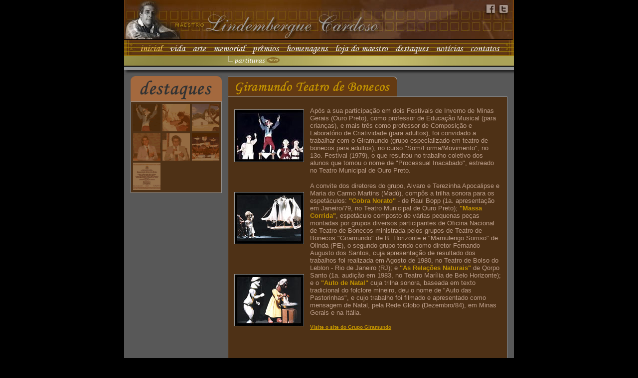

--- FILE ---
content_type: text/html
request_url: http://www.lindemberguecardoso.mus.ufba.br/destaques_giramundo.htm
body_size: 16760
content:
<html>
<head>
<title>Maestro Lindembergue Cardoso - Site Oficial                                        </title>
<style type="text/css">
body {
scrollbar-arrow-color: #53321B;
scrollbar-base-color: #53321B;
scrollbar-dark-shadow-color: #886600;
scrollbar-track-color: #4E3116;
scrollbar-face-color: #A87E00;
scrollbar-shadow-color: #886600;
scrollbar-highlight-color: #53321B;
scrollbar-3d-light-color: #CC0000;
}
</style>
<meta http-equiv="Content-Type" content="text/html; charset=iso-8859-1">
</head>

<body bgcolor="#000000" text="#000000" leftmargin="0" topmargin="0" onLoad="MM_preloadImages('../img/thumb_missa_papa_on.gif','../img/thumb_academia_musica_on.gif','../img/thumb_vicediretor_on.gif','../img/thumb_someluz_on.gif','../img/thumb_lidiadeoxum_on.gif','../img/thumb_giramundo_on.gif','../img/thumb_profemerito_on.gif')"><!-- #BeginLibraryItem "/Library/cabecalho.lbi" --><table width="780" border="0" cellspacing="0" cellpadding="0" align="center">
  <tr> 
	<td bgcolor="#585858"><img src="img/cabecalho_p1.jpg" width="782" height="79" usemap="#redessociais" border="0"></td>
  </tr>
  <tr> 
	<td bgcolor="#585858"><img src="img/cabecalho_menu.jpg" width="782" height="33" usemap="#Map2" border="0"></td>
  </tr>
  <tr>
	<td bgcolor="#585858"><img src="img/cabecalho_p2.jpg" width="782" height="39" usemap="#Map" border="0"></td>
  </tr>
</table>
<map name="redessociais">
  <area shape="rect" coords="726,7,748,29" href="http://www.facebook.com/memoriallc" target="_blank">
  <area shape="rect" coords="754,10,771,28" href="http://www.twitter.com/memoriallc" target="_blank">
</map>
<map name="Map2"><area shape="rect" coords="324,5,413,30" href="http://www.lindemberguecardoso.mus.ufba.br/homenagens.htm">
  <area shape="rect" coords="536,7,612,30" href="http://www.lindemberguecardoso.mus.ufba.br/destaques.htm">
  <area shape="rect" coords="32,5,77,29" href="http://www.lindemberguecardoso.mus.ufba.br/index.htm">
  <area shape="rect" coords="83,6,127,29" href="http://www.lindemberguecardoso.mus.ufba.br/vida.htm">
  <area shape="rect" coords="133,4,170,29" href="http://www.lindemberguecardoso.mus.ufba.br/arte.htm">
  <area shape="rect" coords="175,6,253,30" href="http://www.lindemberguecardoso.mus.ufba.br/memorial/index.htm">
  <area shape="rect" coords="254,4,319,29" href="http://www.lindemberguecardoso.mus.ufba.br/premios.htm">
  <area shape="rect" coords="418,6,530,29" href="http://www.lindemberguecardoso.mus.ufba.br/loja.htm">
  <area shape="rect" coords="616,6,690,29" href="http://www.lindemberguecardoso.mus.ufba.br/noticias.htm">
  <area shape="rect" coords="693,6,764,30" href="mailto:lindcardoso@yahoo.com.br">
</map>

<map name="Map">
  <area shape="rect" coords="218,4,286,18" href="http://www.comportall.com.br/memorial/partituras/mlc_index.php">
</map>
<!-- #EndLibraryItem --><div align="center">
<table width="782" border="0" cellspacing="0" cellpadding="0" align="center">
	<tr> 
	  <td bgcolor="#585858"> 
		<table width="780" border="0" cellspacing="0" cellpadding="0" align="center">
		  <tr> 
			<td width="207" valign="top"><!-- #BeginLibraryItem "/Library/esq_destaques.lbi" -->
<script language="JavaScript">
<!--
function MM_swapImgRestore() { //v3.0
  var i,x,a=document.MM_sr; for(i=0;a&&i<a.length&&(x=a[i])&&x.oSrc;i++) x.src=x.oSrc;
}

function MM_preloadImages() { //v3.0
  var d=document; if(d.images){ if(!d.MM_p) d.MM_p=new Array();
    var i,j=d.MM_p.length,a=MM_preloadImages.arguments; for(i=0; i<a.length; i++)
    if (a[i].indexOf("#")!=0){ d.MM_p[j]=new Image; d.MM_p[j++].src=a[i];}}
}

function MM_swapImage() { //v3.0
  var i,j=0,x,a=MM_swapImage.arguments; document.MM_sr=new Array; for(i=0;i<(a.length-2);i+=3)
   if ((x=MM_findObj(a[i]))!=null){document.MM_sr[j++]=x; if(!x.oSrc) x.oSrc=x.src; x.src=a[i+2];}
}
//-->
</script>
 
<script language="JavaScript">
<!--

<!--
function MM_reloadPage(init) {  //reloads the window if Nav4 resized
  if (init==true) with (navigator) {if ((appName=="Netscape")&&(parseInt(appVersion)==4)) {
    document.MM_pgW=innerWidth; document.MM_pgH=innerHeight; onresize=MM_reloadPage; }}
  else if (innerWidth!=document.MM_pgW || innerHeight!=document.MM_pgH) location.reload();
}
MM_reloadPage(true);
// -->
//-->
</script>
<script language="JavaScript" type="text/JavaScript">
<!--
function MM_findObj(n, d) { //v4.01
  var p,i,x;  if(!d) d=document; if((p=n.indexOf("?"))>0&&parent.frames.length) {
    d=parent.frames[n.substring(p+1)].document; n=n.substring(0,p);}
  if(!(x=d[n])&&d.all) x=d.all[n]; for (i=0;!x&&i<d.forms.length;i++) x=d.forms[i][n];
  for(i=0;!x&&d.layers&&i<d.layers.length;i++) x=MM_findObj(n,d.layers[i].document);
  if(!x && d.getElementById) x=d.getElementById(n); return x;
}
//-->
</script>
<body onLoad="MM_preloadImages('../img/thumb_missa_papa_on.gif','../img/thumb_academia_musica_on.gif','../img/thumb_vicediretor_on.gif','../img/thumb_someluz_on.gif','../img/thumb_lidiadeoxum_on.gif','../img/thumb_giramundo_on.gif','../img/thumb_profemerito_on.gif')">
<table width="50%" border="0" cellspacing="0" cellpadding="0" align="center">
				<tr>
				  <td> 
					
	  <table width="185" border="0" cellspacing="0" cellpadding="0" align="center">
		<tr> 
		  <td> 
			<div align="center"><img src="img/tit_pg_destaques.gif" width="183" height="53"></div>
		  </td>
		</tr>
	  </table>
					
	  <table width="70%" border="0" cellspacing="0" cellpadding="0" align="center">
					  <tr> 
						
		  <td width="1%" valign="top" height="116"><img src="img/ponto_cinza.gif" width="1" height="183"></td>
						
		  <td width="97%" valign="top" height="116" bgcolor="#4E3116"> 
			<table width="82%" border="0" cellspacing="0" cellpadding="0">
							<tr> 
							  
				<td><img src="img/ponto_cinza.gif" width="100%" height="1"></td>
							</tr>
							<tr> 
							  <td> 
								
				  <table width="100%" border="0" cellspacing="4" cellpadding="0" align="center">
                    <tr> 
                      <td><div align="center"><a href="destaques_giramundo.htm" onMouseOut="MM_swapImgRestore()" onMouseOver="MM_swapImage('Giramundo','','img/thumb_giramundo_on.gif',1)"><img name="Giramundo" border="0" src="img/thumb_giramundo.gif" width="55" height="55" alt="Giramundo Teatro de Bonecos"></a></div></td>
                      <td><div align="center"><a href="destaques.htm" onMouseOut="MM_swapImgRestore()" onMouseOver="MM_swapImage('Missa do Papa','','img/thumb_missa_papa_on.gif',1)"><img name="Missa do Papa" border="0" src="img/thumb_missa_papa.gif" width="55" height="55" alt="Missa do Papa"></a></div></td>
                      <td><div align="center"><a href="destaques_someluz.htm" onMouseOut="MM_swapImgRestore()" onMouseOver="MM_swapImage('Som e Luz','','img/thumb_someluz_on.gif',1)"><img name="Som e Luz" border="0" src="img/thumb_someluz.gif" width="55" height="55" alt="Espet&aacute;culo Som e Luz"></a></div></td>
                    </tr>
                    <tr> 
                      <td><div align="center"><a href="destaques_acadmusica.htm" onMouseOut="MM_swapImgRestore()" onMouseOver="MM_swapImage('Academia Musica','','img/thumb_academia_musica_on.gif',1)"><img name="Academia Musica" border="0" src="img/thumb_academia_musica.gif" width="55" height="55" alt="Posse na Academia Brasileira de M&uacute;sica"></a></div></td>
                      <td><div align="center"><a href="destaques_vicedirecao.htm" onMouseOut="MM_swapImgRestore()" onMouseOver="MM_swapImage('Vice Diretor','','img/thumb_vicediretor_on.gif',1)"><img name="Vice Diretor" border="0" src="img/thumb_vicediretor.gif" width="55" height="55" alt="Vice-Dire&ccedil;&atilde;o Escola de M&uacute;sica UFBA"></a></div></td>
                      <td><div align="center"><a href="destaques_lidiadeoxum.htm" onMouseOut="MM_swapImgRestore()" onMouseOver="MM_swapImage('Lidia de Oxum','','img/thumb_lidiadeoxum_on.gif',1)"><img name="Lidia de Oxum" border="0" src="img/thumb_lidiadeoxum.gif" width="55" height="55" alt="&Oacute;pera L&iacute;dia de Oxum"></a></div></td>
                    </tr>
                    <tr> 
                      <td><div align="center"><a href="destaques_profemerito.htm" onMouseOut="MM_swapImgRestore()" onMouseOver="MM_swapImage('Prof Emerito','','img/thumb_profemerito_on.gif',1)"><img name="Prof Emerito" border="0" src="img/thumb_profemerito.gif" width="55" height="55" alt="Professro Em&eacute;rito da UFBA"></a></div></td>
                      <td><div align="center"></div></td>
                      <td><div align="center"></div></td>
                    </tr>
                  </table>
							  </td>
							</tr>
						  </table>
						
		  </td>
						<td width="2%" valign="top" height="116"> 
						  
			<div align="left"><img src="img/ponto_cinza.gif" width="1" height="183"></div>
						</td>
					  </tr>
					  <tr> 
						
		  <td colspan="3" valign="top" height="2"><img src="img/ponto_cinza.gif" width="100%" height="1"></td>
					  </tr>
					</table>
					<br></td>
				</tr>
			  </table><!-- #EndLibraryItem --><p>&nbsp;</p>
			  <br>
			  <p align="center">&nbsp;</p>
			</td>
			<td width="573" valign="top"> 
			  <table width="98%" border="0" cellspacing="0" cellpadding="0">
				<tr> 
				  <td height="16" valign="bottom"> 
					<div align="left"><img src="img/subtit_pg_destaques_giramundo.gif" width="343" height="43"></div>
				  </td>
				</tr>
			  </table>
			  <table width="98%" border="0" cellspacing="0" cellpadding="0" align="left" bgcolor="#4E3116" height="442">
				<tr> 
				  <td height="1" valign="top" colspan="3"><img src="img/ponto_cinza.gif" width="100%" height="1"></td>
				</tr>
				<tr> 
				  <td valign="top" width="1%"><img src="img/ponto_cinza.gif" width="1" height="570"></td>
				  <td width="98%" valign="top"> 
					<table width="100%" border="0" cellspacing="0" cellpadding="5">
					  <tr> 
						<td valign="top"><font face="Verdana, Arial, Helvetica, sans-serif" size="2" color="#C0C0C0"><b></b></font> 
                          <br>
                          <table width="100%" border="0" cellspacing="0" cellpadding="2">
                            <tr> 
                              <td><div align="center"><img src="img/destaques_foto_giramundo01_p.jpg" width="140" height="106"></div></td>
                            </tr>
                            <tr> 
                              <td> <div align="center"> 
                                  <p>&nbsp;</p>
                                  <p>&nbsp;</p>
                                </div></td>
                            </tr>
                            <tr> 
                              <td><div align="center"><img src="img/destaques_foto_giramundo02_p.jpg" width="140" height="105"></div></td>
                            </tr>
                            <tr> 
                              <td><p>&nbsp;</p>
                                <p>&nbsp;</p></td>
                            </tr>
                            <tr>
                              <td><div align="center"><img src="img/destaques_foto_giramundo03_p.jpg" width="140" height="105"></div></td>
                            </tr>
                          </table>
						  <p>&nbsp;</p>
						  </td>
						<td valign="top"> <p><font face="Verdana, Arial, Helvetica, sans-serif" size="2" color="#ACACAC"> 
                            <font color="#BC9E8B"><br>
                            Ap&oacute;s a sua participa&ccedil;&atilde;o em dois 
                            Festivais de Inverno de Minas Gerais (Ouro Preto), 
                            como professor de Educa&ccedil;&atilde;o Musical (para 
                            crian&ccedil;as), e mais tr&ecirc;s como professor 
                            de Composi&ccedil;&atilde;o e Laborat&oacute;rio de 
                            Criatividade (para adultos), foi convidado a trabalhar 
                            com o Giramundo (grupo especializado em teatro de 
                            bonecos para adultos), no curso &quot;Som/Forma/Movimento&quot;, 
                            no 13o. Festival (1979), o que resultou no trabalho 
                            coletivo dos alunos que tomou o nome de &quot;Processual 
                            Inacabado&quot;, estreado no Teatro Municipal de Ouro 
                            Preto.</font></font></p>
                          <p><font face="Verdana, Arial, Helvetica, sans-serif" size="2" color="#BC9E8B">A 
                            convite dos diretores do grupo, Alvaro e Terezinha 
                            Apocalipse e Maria do Carmo Martins (Mad&uacute;), 
                            comp&ocirc;s a trilha sonora para os espet&aacute;culos: 
                            <strong><font color="#C19200">&quot;Cobra Norato&quot;</font></strong> 
                            - de Raul Bopp (1a. apresenta&ccedil;&atilde;o em 
                            Janeiro/79, no Teatro Municipal de Ouro Preto); <strong><font color="#C19200">&quot;Massa 
                            Corrida&quot;</font></strong>, espet&aacute;culo composto 
                            de v&aacute;rias pequenas pe&ccedil;as montadas por 
                            grupos diversos participantes de Oficina Nacional 
                            de Teatro de Bonecos ministrada pelos grupos de Teatro 
                            de Bonecos &quot;Giramundo&quot; de B. Horizonte e 
                            &quot;Mamulengo Sorriso&quot; de Olinda (PE), o segundo 
                            grupo tendo como diretor Fernando Augusto dos Santos, 
                            cuja apresenta&ccedil;&atilde;o de resultado dos trabalhos 
                            foi realizada em Agosto de 1980, no Teatro de Bolso 
                            do Leblon - Rio de Janeiro (RJ); e <strong><font color="#C19200">&quot;As 
                            Rela&ccedil;&otilde;es Naturais&quot;</font></strong> 
                            de Qorpo Santo (1a. audi&ccedil;&atilde;o em 1983, 
                            no Teatro Mar&iacute;lia de Belo Horizonte); e o <strong><font color="#C19200">&quot;Auto 
                            de Natal</font><font face="Verdana, Arial, Helvetica, sans-serif" size="2" color="#BC9E8B"><strong><font color="#C19200">&quot;</font></strong></font></strong> 
                            cuja trilha sonora, baseada em texto tradicional do 
                            folclore mineiro, deu o nome de &quot;Auto das Pastorinhas&quot;, 
                            e cujo trabalho foi filmado e apresentado como mensagem 
                            de Natal, pela Rede Globo (Dezembro/84), em Minas 
                            Gerais e na It&aacute;lia.</font></p>
                          <p><a href="http://www.giramundo.org" target="_blank"><font color="#C19200" size="1" face="Verdana, Arial, Helvetica, sans-serif"><strong>Visite 
                            o site do Grupo Giramundo</strong></font></a></p>
						</td>
					  </tr>
					</table>
				  </td>
				  <td width="1%" valign="top"> 
					<div align="right"><img src="img/ponto_cinza.gif" width="1" height="570"></div>
				  </td>
				</tr>
				<tr> 
				  <td valign="top" colspan="3" height="2"><img src="img/ponto_cinza.gif" width="100%" height="1"></td>
				</tr>
			  </table>
			</td>
		  </tr>
		  <tr>
			<td width="207" valign="top">&nbsp;</td>
			<td width="573" valign="top">&nbsp;</td>
		  </tr>
		</table>
	  </td>
	</tr>
  </table><!-- #BeginLibraryItem "/Library/rodape.lbi" --><table width="779" border="0" cellspacing="0" cellpadding="0" align="center">
  <tr>
	<td><img src="img/rodape_p1_novo.jpg" width="782" height="33"></td>
  </tr>
  <tr>
	<td><img src="img/rodape_menu.jpg" width="782" height="33" usemap="#Maprodape" border="0"></td>
  </tr>
</table>
<map name="Maprodape"> 
  <area shape="rect" coords="23,2,84,30" href="index.htm">
  <area shape="rect" coords="539,1,614,31" href="destaques.htm">
  <area shape="rect" coords="83,3,129,30" href="vida.htm">
  <area shape="rect" coords="130,3,172,31" href="arte.htm">
  <area shape="rect" coords="175,2,247,32" href="memorial.htm">
  <area shape="rect" coords="253,1,311,32" href="premios.htm">
  <area shape="rect" coords="316,1,416,36" href="homenagens.htm">
  <area shape="rect" coords="418,1,531,44" href="loja.htm">
  <area shape="rect" coords="618,1,688,35" href="noticias.htm">
  <area shape="rect" coords="692,3,755,35" href="contatos.htm">
</map>
<!-- #EndLibraryItem --></div>
</body>
</html>
